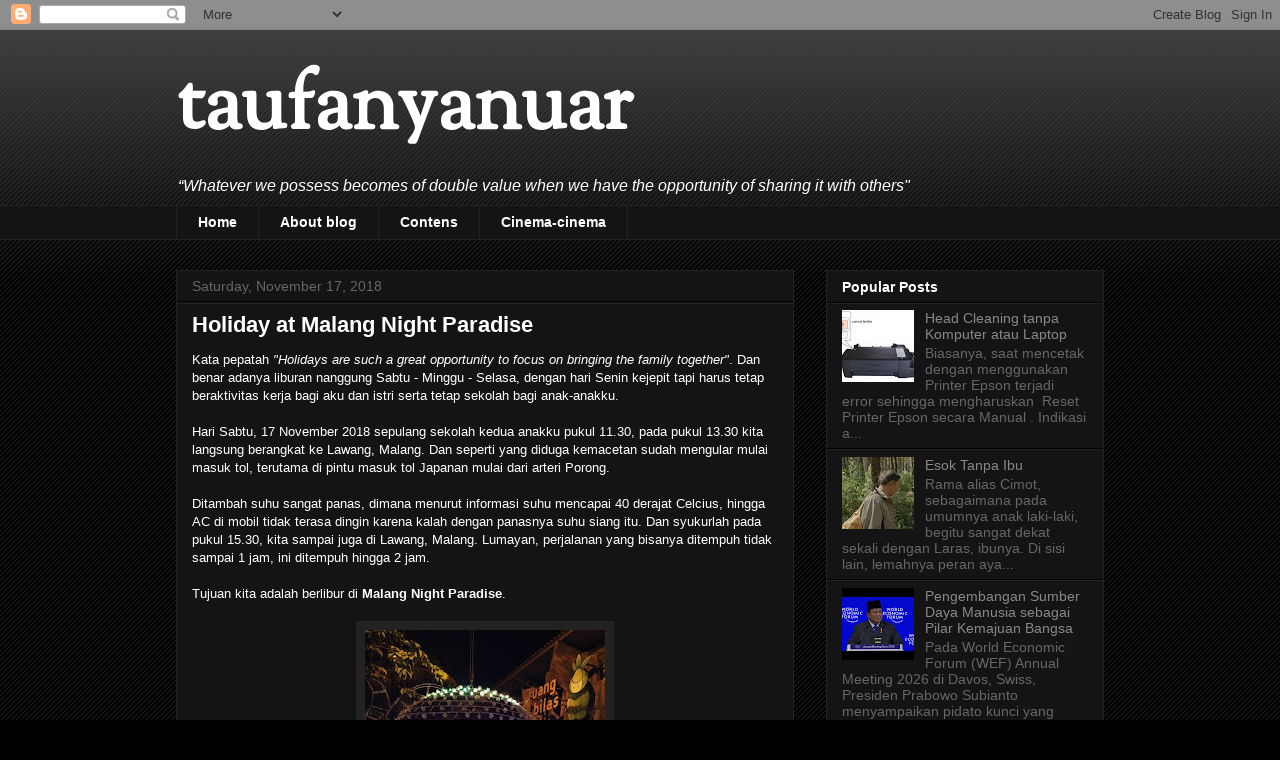

--- FILE ---
content_type: text/html; charset=UTF-8
request_url: http://www.taufanyanuar.com/b/stats?style=WHITE_TRANSPARENT&timeRange=ALL_TIME&token=APq4FmBmCcebhw2Gj2ew8gt1K91Q-HB2KLclNV72TjFmvqc6F1NH3XnaKICgIEHdOeq-fUubT6vnGHWAxolQiHh25lKmev-org
body_size: 250
content:
{"total":1297455,"sparklineOptions":{"backgroundColor":{"fillOpacity":0.1,"fill":"#ffffff"},"series":[{"areaOpacity":0.3,"color":"#fff"}]},"sparklineData":[[0,3],[1,4],[2,3],[3,9],[4,6],[5,4],[6,9],[7,15],[8,6],[9,9],[10,6],[11,100],[12,8],[13,19],[14,43],[15,48],[16,44],[17,27],[18,25],[19,12],[20,12],[21,9],[22,6],[23,5],[24,5],[25,6],[26,6],[27,7],[28,5],[29,8]],"nextTickMs":171428}

--- FILE ---
content_type: text/javascript; charset=UTF-8
request_url: http://www.taufanyanuar.com/feeds/posts/default/-/Pergi%20ke%20Bulan?alt=json-in-script&callback=related_results_labels_thumbs&max-results=6
body_size: 15342
content:
// API callback
related_results_labels_thumbs({"version":"1.0","encoding":"UTF-8","feed":{"xmlns":"http://www.w3.org/2005/Atom","xmlns$openSearch":"http://a9.com/-/spec/opensearchrss/1.0/","xmlns$blogger":"http://schemas.google.com/blogger/2008","xmlns$georss":"http://www.georss.org/georss","xmlns$gd":"http://schemas.google.com/g/2005","xmlns$thr":"http://purl.org/syndication/thread/1.0","id":{"$t":"tag:blogger.com,1999:blog-6592387148247299443"},"updated":{"$t":"2026-01-30T04:22:30.768-08:00"},"category":[{"term":"Juara Sejati"},{"term":"Perjalanan"},{"term":"Cinema-cinema"},{"term":"Learn to Fly"},{"term":"Insan Utama"},{"term":"All About The Money"},{"term":"Rumah Kita"},{"term":"Unwell"},{"term":"Petuah Bijak"},{"term":"Video Killed The Radio Star"},{"term":"Cerita Cinta"},{"term":"Khatulistiwa"},{"term":"Mobil Balap"},{"term":"Hotel California"},{"term":"Opini Pagi"},{"term":"Time is Running Out"},{"term":"Earth Song"},{"term":"Suasana di Kota Santri"},{"term":"Word"},{"term":"You're a Melody"},{"term":"Aspirasi Putih"},{"term":"La Copa de la Vida"},{"term":"My White Bicycle"},{"term":"Hero"},{"term":"Daily Planet"},{"term":"The Chocolate Factory"},{"term":"Ramadhan Tiba"},{"term":"We Are The Champions"},{"term":"The Spaghetti Incident"},{"term":"Home"},{"term":"The Pursuit of Happyness"},{"term":"Train Song"},{"term":"Five for Fighting"},{"term":"Pergi ke Bulan"},{"term":"Pulang"},{"term":"Higher"},{"term":"Imagine"},{"term":"Mengudara"},{"term":"The Lion King"},{"term":"Killing Me Softly"},{"term":"Bed of Lies"},{"term":"Fly Away from Here"},{"term":"I Want to Break Free"},{"term":"Follow Your Arrow"},{"term":"Man in the Mirror"},{"term":"Fairy Night"},{"term":"Picture of You"},{"term":"Graduate"},{"term":"Affirmation"},{"term":"Prime Jive"},{"term":"More Than Words"},{"term":"Remember The Time"},{"term":"Like a Stone"},{"term":"Lonely Day"},{"term":"Real Caffe Latte"},{"term":"Eternal Flame"},{"term":"Sabda Alam"},{"term":"The Story"}],"title":{"type":"text","$t":"taufanyanuar"},"subtitle":{"type":"html","$t":"“Whatever we possess becomes of double value when we have the opportunity of sharing it with others\""},"link":[{"rel":"http://schemas.google.com/g/2005#feed","type":"application/atom+xml","href":"http:\/\/www.taufanyanuar.com\/feeds\/posts\/default"},{"rel":"self","type":"application/atom+xml","href":"http:\/\/www.blogger.com\/feeds\/6592387148247299443\/posts\/default\/-\/Pergi+ke+Bulan?alt=json-in-script\u0026max-results=6"},{"rel":"alternate","type":"text/html","href":"http:\/\/www.taufanyanuar.com\/search\/label\/Pergi%20ke%20Bulan"},{"rel":"hub","href":"http://pubsubhubbub.appspot.com/"},{"rel":"next","type":"application/atom+xml","href":"http:\/\/www.blogger.com\/feeds\/6592387148247299443\/posts\/default\/-\/Pergi+ke+Bulan\/-\/Pergi+ke+Bulan?alt=json-in-script\u0026start-index=7\u0026max-results=6"}],"author":[{"name":{"$t":"Unknown"},"email":{"$t":"noreply@blogger.com"},"gd$image":{"rel":"http://schemas.google.com/g/2005#thumbnail","width":"16","height":"16","src":"https:\/\/img1.blogblog.com\/img\/b16-rounded.gif"}}],"generator":{"version":"7.00","uri":"http://www.blogger.com","$t":"Blogger"},"openSearch$totalResults":{"$t":"32"},"openSearch$startIndex":{"$t":"1"},"openSearch$itemsPerPage":{"$t":"6"},"entry":[{"id":{"$t":"tag:blogger.com,1999:blog-6592387148247299443.post-311843748476344240"},"published":{"$t":"2022-04-02T05:21:00.099-07:00"},"updated":{"$t":"2022-04-03T05:47:02.617-07:00"},"category":[{"scheme":"http://www.blogger.com/atom/ns#","term":"Insan Utama"},{"scheme":"http://www.blogger.com/atom/ns#","term":"Khatulistiwa"},{"scheme":"http://www.blogger.com/atom/ns#","term":"Pergi ke Bulan"}],"title":{"type":"text","$t":"Fase Bulan dan Bidang Ekliptika Bumi"},"content":{"type":"html","$t":"\u003Cp\u003E\u003Cb\u003E\u003Ci\u003E\u003Ca href=\"http:\/\/www.taufanyanuar.com\/2017\/05\/rukun-islam.html\" target=\"_blank\"\u003ERukun Islam\u003C\/a\u003E\u003C\/i\u003E\u003C\/b\u003E ke-4 setelah syahadat, sholat, zakat adalah puasa atau \u003Cb\u003E\u003Ci\u003E\u003Ca href=\"http:\/\/www.taufanyanuar.com\/2015\/06\/happy-fasting.html\" target=\"_blank\"\u003Efasting\u003C\/a\u003E\u003C\/i\u003E\u003C\/b\u003E. Umat Islam akan serentak memulai puasa pada tanggal 1 Ramadhan. Untuk \u003Cb\u003E\u003Ci\u003E\u003Ca href=\"http:\/\/www.taufanyanuar.com\/2013\/06\/penentuan-dan-penetapan-1-ramadhan-9.html\" target=\"_blank\"\u003Epenentuan dan penetapan\u003C\/a\u003E\u003C\/i\u003E\u003C\/b\u003E tanggal pertama sebagai awal bulan dalam kalender Hijriah ada 2 metode, yaitu Hisab dan Rukyat.\u003C\/p\u003E\u003Cp\u003EHisab, yaitu perhitungan secara matematis dan astronomis untuk menentukan posisi bulan dalam menentukan dimulainya awal bulan pada kalender Hijriyah.\u003C\/p\u003E\u003Cp\u003ERukyat, yaitu adalah aktivitas mengamati visibilitas hilal, yakni penampakan bulan sabit yang nampak pertama kali setelah terjadinya ijtimak (konjungsi). Rukyat dilakukan setelah Matahari terbenam dengan mata telanjang atau dengan teleskop.\u003C\/p\u003E\u003Cp\u003E\u003Cb\u003E\u003Ci\u003E\u003Ca href=\"http:\/\/www.taufanyanuar.com\/2014\/06\/penentuan-dan-penetapan-1-ramadhan-28.html\" target=\"_blank\"\u003EPenentuan tanggal 1 Ramadhan\u003C\/a\u003E\u003C\/i\u003E\u003C\/b\u003E dengan 2 metode tersebut dua-duanya benar karena mereka mementukan tanggal lalu kemudian melanjutkan dengan puasa, yang salah adalah mereka yang tidak berpuasa tentunya. Jadi jangan terlalu sibuk dengan perbedaan. Mari jalankan ibadah dengan sebaik-baiknya.\u0026nbsp;\u003C\/p\u003E\u003Cp\u003EPerhitungan menggunakan hisab diatas berdasarkan atas \u003Cb\u003E\u003Ci\u003E\u003Ca href=\"http:\/\/www.taufanyanuar.com\/2015\/07\/muhammadiyah-telah-menetapkan-hari-raya.html\" target=\"_blank\"\u003Ederajat busur\u003C\/a\u003E\u003C\/i\u003E\u003C\/b\u003E dengan simbol ° yang merupakan ukuran sudut yang dibentuk sebuah bidang datar, menggambarkan 1／360 dari sebuah putaran penuh. Artinya, besar 1 derajat adalah satu juring pada lingkaran yang dibagi menjadi 360 buah juring yang besarnya sama. Jika sudut tersebut dinyatakan terhadap sebuah meridian referensi, sudut tersebut menunjukkan sebuah lokasi pada sebuah lingkaran besar sebuah bola (seperti Bumi, Mars, atau bola langit).\u003C\/p\u003E\u003Cp\u003EDi tahun 2022 ini, Muhammadiyah telah menentukan 1 Ramadhan dengan menggunakan metode hisab hakiki wujudul hilal menilai bahwa pada Jumat 1 April 2022 M, ijtimak jelang Ramadhan 1443 H terjadi pada pukul 13:27:13 WIB. Tinggi Bulan pada saat Matahari terbenam di Yogyakarta (f = -07° 48¢ LS dan l = 110° 21¢ BT ) = +02° 18¢ 12² (hilal sudah wujud), dan di seluruh wilayah Indonesia pada saat Matahari terbenam itu Bulan berada di atas ufuk. Dengan demikian, Muhammadiyah menetapkan 1 Ramadan 1443H jatuh pada hari Sabtu, 2 April 2022.\u003C\/p\u003E\u003Cp\u003ESedangkan Nahdlatul Ulama (NU) menggunakan metode rukyatul hilal dimana berdasarkan data hisab Lembaga Falakiyah PBNU menunjukkan keadaan hilal sudah berada di atas ufuk, tepatnya +2 derajat 04 menit 12 detik dan lama hilal 9 menit 49 detik yang dipantau di Kantor PBNU Jakarta, koordinat 6º 11’ 25” LS 106º 50’ 50” BT. Sementara konjungsi atau ijtimak bulan terjadi pada Jumat 1 April 2022 pukul 13:25:54 WIB.\u003C\/p\u003E\u003Cp\u003EAdapun letak matahari terbenam berada pada posisi 4 derajat 34 menit 09 detik utara titik barat, sedangkan letak hilal pada posisi 2 derajat 48 menit 22 menit utara titik barat. Adapun kedudukan hilal berada pada 1 derajat 45 menit 47 detik selatan matahari dalam keadaan miring ke selatan dengan elongasi 3 derajat 24 menit 06 detik.\u003C\/p\u003E\u003Cp\u003ESehingga dengan ketinggian 2 derajat lebih 4 menit dan 3 derajat 4 menit, hilal tampaknya akan sulit dirukyat. Terlebih umur bulan yang belum mencapai 8 jam. Sehingga hilal tidak terlihat dan bulan Syaban akan digenapkan menjadi 30 hari. Dengan begitu, awal Ramadhan 1443H bisa jatuh pada Minggu 3 April 2022. Sementara Sabtu, 2 April 2022, masih terhitung tanggal 30 Syaban 1443 H.\u003C\/p\u003E\u003Cdiv class=\"separator\" style=\"clear: both; text-align: center;\"\u003E\u003Ca href=\"https:\/\/blogger.googleusercontent.com\/img\/b\/R29vZ2xl\/AVvXsEhB581qxOh56u3nG0jYh2y7kKPAdeZP-EQzbejm1kPrxzvJcEaKkTyAjqs2r7XuexxbI8FyM9ImCeUbOES-wtrQHvjvht1yX95giYsiOwSDZrJ6dpcYCJLu1A-h0_eXZTlH7AVImlTaNPJw5rlR8wtPV65TH4IcwtBXw49smVa2ugOpgo5pfE0678Mk\/s750\/1656017fase-bulan780x390.jpg\" style=\"margin-left: 1em; margin-right: 1em;\"\u003E\u003Cimg border=\"0\" data-original-height=\"500\" data-original-width=\"750\" height=\"213\" src=\"https:\/\/blogger.googleusercontent.com\/img\/b\/R29vZ2xl\/AVvXsEhB581qxOh56u3nG0jYh2y7kKPAdeZP-EQzbejm1kPrxzvJcEaKkTyAjqs2r7XuexxbI8FyM9ImCeUbOES-wtrQHvjvht1yX95giYsiOwSDZrJ6dpcYCJLu1A-h0_eXZTlH7AVImlTaNPJw5rlR8wtPV65TH4IcwtBXw49smVa2ugOpgo5pfE0678Mk\/s320\/1656017fase-bulan780x390.jpg\" width=\"320\" \/\u003E\u003C\/a\u003E\u003C\/div\u003E\u003Cp\u003EUmat Islam menggunakan kalender Hijriah yaitu sistem penanggalan yang berbasis siklus fase Bulan. Fase Bulan adalah peristiwa astronomi yakni perubahan bentuk wajah Bulan yang tampak dari paras Bumi sebagai akibat dari dinamika revolusi Bulan, serta peredaran Bumi dalam mengelilingi Matahari.\u0026nbsp;\u003C\/p\u003E\u003Cp\u003ESatu bulan kalender (lunasi) dibagi ke dalam empat Minggu. Minggu pertama ditandai Bulan berbentuk sabit yang tampak di langit barat setelah Matahari terbenam. Fenomena astronomi dari fase Bulan untuk melihat awal bulan dalam kalender Hijriah, ditentukan oleh bulan sabit tipis, yang kemudian disebut hilal, yang tampak di langit barat, sesaat setelah Matahari terbenam.\u0026nbsp;\u003C\/p\u003E\u003Cp\u003EPada minggu kedua, Bulan sudah bergeser ke langit timur saat Matahari terbenam. Bentuknya juga mulai berubah dari benjol hingga akhirnya purnama. Setelah fase Bulan Purnama, bulan akan mulai dominan menjelang terbitnya Matahari dan pada minggu ketiga, bulan muncul di langit barat dan berubah dari purnama menjadi benjol, hingga akhirnya berbentuk perbani kembali.\u0026nbsp;\u003C\/p\u003E\u003Cp\u003EDan minggu keempat ditandai dengan menyusutnya bentuk perbani menjadi sabit yang kian menipis dari hari ke hari di langit timur menjelang Matahari terbit.\u003C\/p\u003E\u003Cp\u003ESiklus fase Bulan dikendalikan oleh periode sinodis Bulan, yakni kombinasi periode revolusi Bulan dan periode revolusi Bumi dengan titik acuan saat Bulan ‘berkumpul’ dengan Matahari. Dalam astronomi, fenomena tersebut dinamakan konjungsi Bulan–Matahari, yang terjadi saat kedua benda langit menempati satu garis bujur ekliptika yang sama.\u0026nbsp;\u003C\/p\u003E\u003Cp\u003ESehingga hanya berselisih dalam kedudukan lintang ekliptika. Konjungsi Bulan-Matahari kadangkala terlihat kasatmata sebagai Gerhana Matahari, manakala kedua benda langit juga menempati garis lintang ekliptika yang sama.\u0026nbsp;\u003C\/p\u003E\u003Cp\u003ESebagai catatan bulan mengelilingi bumi membutuhkan waktu 29,53 hari (periodesinodis).\u003C\/p\u003E\u003Cp\u003EHmm, benar juga.\u003C\/p\u003E\u003Cp\u003ELalu kenapa Gerhana Matahari atau Gerhana Bulan tidak terjadi setiap bulan?\u003C\/p\u003E\u003Cp\u003ESeperti yang kita ketahui bahwa Gerhana Bulan terjadi saat posisi Matahari-Bumi-Bulan berada dalam satu garis sejajar dengan Bumi berada di tengah. Sedangkan gerhana Matahari terjadi saat posisi Matahari-Bulan-Bumi berada dalam satu garis lurus dengan Bulan berada di tengah.\u003C\/p\u003E\u003Cp\u003EGerhana Bulan selalu terjadi pada fase Bulan purnama dan gerhana Matahari selalu terjadi pada fase Bulan baru.\u003C\/p\u003E\u003Cp\u003ELalu Bulan purnama itu terjadi ketika Bumi ada di antara Matahari dan Bulan, sedangkan Bulan baru itu terjadi saat Bulan berada di antara Matahari dan Bumi.\u003C\/p\u003E\u003Cdiv class=\"separator\" style=\"clear: both; text-align: center;\"\u003E\u003Ca href=\"https:\/\/blogger.googleusercontent.com\/img\/b\/R29vZ2xl\/AVvXsEhP0viRBK36yoZJ1q30qcPP-8Q8SzGhxaqv-qfGn4GrzjwEHPw7_PXzhYSmWYYMPfQjov3xgivBg9rVUEPYL4CS1wKExsNdqipkGN3pabBcHx6MPGv68cP2uDawVSqQfZksOblh5WQtwY7bxlhkC3RvPRUV9V20DQkMzLjx-KM9dFExpxUOX9pJZRX1\/s794\/Bidang%20ekliptika%20Bumi%20terhadap%20Orbit%20Bulan.png\" style=\"margin-left: 1em; margin-right: 1em;\"\u003E\u003Cimg border=\"0\" data-original-height=\"466\" data-original-width=\"794\" height=\"188\" src=\"https:\/\/blogger.googleusercontent.com\/img\/b\/R29vZ2xl\/AVvXsEhP0viRBK36yoZJ1q30qcPP-8Q8SzGhxaqv-qfGn4GrzjwEHPw7_PXzhYSmWYYMPfQjov3xgivBg9rVUEPYL4CS1wKExsNdqipkGN3pabBcHx6MPGv68cP2uDawVSqQfZksOblh5WQtwY7bxlhkC3RvPRUV9V20DQkMzLjx-KM9dFExpxUOX9pJZRX1\/s320\/Bidang%20ekliptika%20Bumi%20terhadap%20Orbit%20Bulan.png\" width=\"320\" \/\u003E\u003C\/a\u003E\u003C\/div\u003E\u003Cp\u003EFenomena kedua Gerhana tersebut tidak terjadi setiap bulan karena orbit Bumi dan orbit Bulan itu tidak lurus. Orbit Bulan itu miring sekitar 5 derajat dari orbit Bumi. Sehingga meski Bulan berada di antara Bumi dan Matahari, belum tentu posisinya sejajar sehingga tidak terjadi gerhana Matahari.\u003C\/p\u003E\u003Cp\u003EBidang orbit bumi mengelilingi matahari (bidang ekliptika bumi) dengan bidang orbit bulan membentuk sudut 5,145 derajat (atau sering ditulis 5,2 derajat) terhadap bidang ekliptika bumi.\u003C\/p\u003E\u003Cp\u003E\u003Cbr \/\u003E\u003C\/p\u003E\u003Cp\u003ESumber :\u003C\/p\u003E\u003Cp\u003Ehttps:\/\/www.antaranews.com\/berita\/2794981\/mengapa-penentuan-awal-ramadhan-bisa-berbeda\u003C\/p\u003E\u003Cp\u003Ehttps:\/\/www.kompas.com\/sains\/read\/2021\/04\/13\/180200723\/astronomi-ramadhan-fase-bulan-dan-hilal-penentu-awal-ramadhan?page=all.\u003C\/p\u003E\u003Cp\u003Ehttps:\/\/bobo.grid.id\/read\/08680686\/kenapa-gerhana-tidak-terjadi-setiap-bulan-purnama-dan-bulan-baru?page=all\u003C\/p\u003E\u003Cp\u003Ehttps:\/\/gerhana.langitselatan.com\/mengapa-gerhana-tidak-terjadi-setiap-bulan\/\u003C\/p\u003E\u003Cp\u003Ehttp:\/\/fridaceda.blogspot.com\/2017\/02\/penyebab-terjadinya-gerhana-matahari.html?m=1\u003C\/p\u003E\u003Cp\u003Ehttps:\/\/slideplayer.info\/amp\/2285543\/\u003C\/p\u003E"},"link":[{"rel":"replies","type":"application/atom+xml","href":"http:\/\/www.taufanyanuar.com\/feeds\/311843748476344240\/comments\/default","title":"Post Comments"},{"rel":"replies","type":"text/html","href":"http:\/\/www.taufanyanuar.com\/2022\/04\/fase-bulan-dan-bidang-ekliptika-bumi.html#comment-form","title":"0 Comments"},{"rel":"edit","type":"application/atom+xml","href":"http:\/\/www.blogger.com\/feeds\/6592387148247299443\/posts\/default\/311843748476344240"},{"rel":"self","type":"application/atom+xml","href":"http:\/\/www.blogger.com\/feeds\/6592387148247299443\/posts\/default\/311843748476344240"},{"rel":"alternate","type":"text/html","href":"http:\/\/www.taufanyanuar.com\/2022\/04\/fase-bulan-dan-bidang-ekliptika-bumi.html","title":"Fase Bulan dan Bidang Ekliptika Bumi"}],"author":[{"name":{"$t":"Unknown"},"email":{"$t":"noreply@blogger.com"},"gd$image":{"rel":"http://schemas.google.com/g/2005#thumbnail","width":"16","height":"16","src":"https:\/\/img1.blogblog.com\/img\/b16-rounded.gif"}}],"media$thumbnail":{"xmlns$media":"http://search.yahoo.com/mrss/","url":"https:\/\/blogger.googleusercontent.com\/img\/b\/R29vZ2xl\/AVvXsEhB581qxOh56u3nG0jYh2y7kKPAdeZP-EQzbejm1kPrxzvJcEaKkTyAjqs2r7XuexxbI8FyM9ImCeUbOES-wtrQHvjvht1yX95giYsiOwSDZrJ6dpcYCJLu1A-h0_eXZTlH7AVImlTaNPJw5rlR8wtPV65TH4IcwtBXw49smVa2ugOpgo5pfE0678Mk\/s72-c\/1656017fase-bulan780x390.jpg","height":"72","width":"72"},"thr$total":{"$t":"0"}},{"id":{"$t":"tag:blogger.com,1999:blog-6592387148247299443.post-8988463201305050562"},"published":{"$t":"2020-10-20T07:05:00.081-07:00"},"updated":{"$t":"2021-01-04T17:24:49.482-08:00"},"category":[{"scheme":"http://www.blogger.com/atom/ns#","term":"Affirmation"},{"scheme":"http://www.blogger.com/atom/ns#","term":"Earth Song"},{"scheme":"http://www.blogger.com/atom/ns#","term":"Khatulistiwa"},{"scheme":"http://www.blogger.com/atom/ns#","term":"Learn to Fly"},{"scheme":"http://www.blogger.com/atom/ns#","term":"Pergi ke Bulan"},{"scheme":"http://www.blogger.com/atom/ns#","term":"Perjalanan"},{"scheme":"http://www.blogger.com/atom/ns#","term":"Petuah Bijak"},{"scheme":"http://www.blogger.com/atom/ns#","term":"The Chocolate Factory"},{"scheme":"http://www.blogger.com/atom/ns#","term":"The Pursuit of Happyness"},{"scheme":"http://www.blogger.com/atom/ns#","term":"Word"}],"title":{"type":"text","$t":"Nusantara"},"content":{"type":"html","$t":"\u003Cp\u003ENusantara terdiri dari 2 kata, yaitu nusa dan antara, “nusa” adalah “pulau-pulau atau daerah”, sedangkan “antara” adalah “yang lain.” Dari sisi linguistik, dalam bahasa Sanksekerta Nusa bermakna Pulau dan antara dimaknai sebagai penghubung, artinya Nusantara pada dasarnya bermakna kumpulan gugusan kepulauan yang dalam bahasa Inggris disebut Archipelago.\u0026nbsp;\u003C\/p\u003E\u003Cp\u003EJadi, Nusantara merujuk pada satu wilayah kedaulatan negara yang terdiri dari gugusan pulau yang kini dikenal dengan nama Negara Kesatuan Republik Indonesia.\u003C\/p\u003E\u003Cdiv class=\"separator\" style=\"clear: both; text-align: center;\"\u003E\u003Ca href=\"https:\/\/blogger.googleusercontent.com\/img\/b\/R29vZ2xl\/AVvXsEhuASeTtNKjvxdJLx6Ez35O3LiUKyH2UZ-XUGu1QgRjh0I3925MyQcglQIlrZvReQwqTOdQvjeIKPaL9WSdvMT6SkOUp-MI6iaJua8LCL22XHE_7Fhhy9oOWgWxZZKHe17XWlkdI2n5kF4\/s750\/indonesia.jpg\" imageanchor=\"1\" style=\"margin-left: 1em; margin-right: 1em;\"\u003E\u003Cimg border=\"0\" data-original-height=\"365\" data-original-width=\"750\" height=\"213\" src=\"https:\/\/blogger.googleusercontent.com\/img\/b\/R29vZ2xl\/AVvXsEhuASeTtNKjvxdJLx6Ez35O3LiUKyH2UZ-XUGu1QgRjh0I3925MyQcglQIlrZvReQwqTOdQvjeIKPaL9WSdvMT6SkOUp-MI6iaJua8LCL22XHE_7Fhhy9oOWgWxZZKHe17XWlkdI2n5kF4\/w438-h213\/indonesia.jpg\" width=\"438\" \/\u003E\u003C\/a\u003E\u003C\/div\u003E\u003Cp\u003EPada tahun 1275, Kertanegara, raja Singhasari,\u0026nbsp;mengenalkan konsep Cakrawala Mandala Dwipantara, dimana\u0026nbsp;\u003Cb\u003E\u003Cu\u003E\u003Ci\u003Edwipantara\u003C\/i\u003E\u003C\/u\u003E\u003C\/b\u003E adalah kata dalam bahasa Sanskerta untuk \"kepulauan antara\". Konsep ini muncul karena Kertanegara memiliki wawasan suatu persatuan kerajaan-kerajaan Asia Tenggara di bawah kewibawaan Singhasari dalam menghadapi kemungkinan ancaman serangan Mongol yang membangun Dinasti Yuan di Tiongkok.\u003C\/p\u003E\u003Cp\u003EPada tahun 1336, Gajah Mada menyatakan dalam Sumpah Palapa yang diukir dalam Kitab Negarakertagama\u0026nbsp;: \u003Ci\u003ESira Gajah Mada pepatih amungkubumi tan ayun amukita palapa, sira Gajah Mada: Lamun huwus kalah \u003Cb\u003E\u003Cu\u003ENusantara\u003C\/u\u003E\u003C\/b\u003E ingsun amukti palapa, lamun kalah ring Gurun, ring Seram, Tanjungpura, ring Haru, ring Pahang, Dompo, ring Bali, Sunda, Palembang, Tumasik, samana ingsun amukti palapa.\u003C\/i\u003E\u003C\/p\u003E\u003Cp\u003ETerjemahannya adalah: \u003Ci\u003E\"Dia Gajah Mada Patih Amangkubumi tidak ingin melepaskan puasa. Ia Gajah Mada, \"Jika telah mengalahkan \u003Cb\u003E\u003Cu\u003Epulau-pulau lain\u003C\/u\u003E\u003C\/b\u003E, saya (baru akan) melepaskan puasa. Jika mengalahkan Gurun, Seram, Tanjung Pura, Haru, Pahang, Dompo, Bali, Sunda, Palembang, Tumasik, demikianlah saya (baru akan) melepaskan puasa\".\u003C\/i\u003E\u003C\/p\u003E\u003Cp\u003EPada awal abad ke-20, istilah \u003Cb\u003E\u003Cu\u003E\u003Ci\u003Enusantara \u003C\/i\u003E\u003C\/u\u003E\u003C\/b\u003Eini dihidupkan kembali oleh Ki Hajar Dewantara sebagai nama alternatif untuk negara merdeka pelanjut Nederlandsch Oost-Indie atau Hindia Belanda yang belum terwujud. Istilah lainnya adalah \"Indonesië\" (Indonesia) dan \"Insulinde\" (berarti \"Hindia Kepulauan\") yang kemudian hari dipilih nama \"Indonesia\".\u0026nbsp;\u003C\/p\u003E\u003Cp\u003E\u003Cbr \/\u003E\u003C\/p\u003E\u003Cp\u003E\u003Cb\u003EPrevious : \u003Ci\u003E\u003Cu\u003E\u003Ca href=\"http:\/\/www.taufanyanuar.com\/2020\/09\/ganesha.html\" target=\"_blank\"\u003EGanesha\u003C\/a\u003E\u003C\/u\u003E\u003C\/i\u003E\u003C\/b\u003E\u003C\/p\u003E\u003Cp\u003E\u003Cbr \/\u003E\u003C\/p\u003E\u003Cp\u003ESumber :\u003C\/p\u003E\u003Cp\u003Ehttps:\/\/id.wikipedia.org\/wiki\/Nusantara\u003C\/p\u003E"},"link":[{"rel":"replies","type":"application/atom+xml","href":"http:\/\/www.taufanyanuar.com\/feeds\/8988463201305050562\/comments\/default","title":"Post Comments"},{"rel":"replies","type":"text/html","href":"http:\/\/www.taufanyanuar.com\/2020\/10\/nusantara.html#comment-form","title":"0 Comments"},{"rel":"edit","type":"application/atom+xml","href":"http:\/\/www.blogger.com\/feeds\/6592387148247299443\/posts\/default\/8988463201305050562"},{"rel":"self","type":"application/atom+xml","href":"http:\/\/www.blogger.com\/feeds\/6592387148247299443\/posts\/default\/8988463201305050562"},{"rel":"alternate","type":"text/html","href":"http:\/\/www.taufanyanuar.com\/2020\/10\/nusantara.html","title":"Nusantara"}],"author":[{"name":{"$t":"Unknown"},"email":{"$t":"noreply@blogger.com"},"gd$image":{"rel":"http://schemas.google.com/g/2005#thumbnail","width":"16","height":"16","src":"https:\/\/img1.blogblog.com\/img\/b16-rounded.gif"}}],"media$thumbnail":{"xmlns$media":"http://search.yahoo.com/mrss/","url":"https:\/\/blogger.googleusercontent.com\/img\/b\/R29vZ2xl\/AVvXsEhuASeTtNKjvxdJLx6Ez35O3LiUKyH2UZ-XUGu1QgRjh0I3925MyQcglQIlrZvReQwqTOdQvjeIKPaL9WSdvMT6SkOUp-MI6iaJua8LCL22XHE_7Fhhy9oOWgWxZZKHe17XWlkdI2n5kF4\/s72-w438-h213-c\/indonesia.jpg","height":"72","width":"72"},"thr$total":{"$t":"0"}},{"id":{"$t":"tag:blogger.com,1999:blog-6592387148247299443.post-2121370122194171400"},"published":{"$t":"2019-12-28T19:32:00.000-08:00"},"updated":{"$t":"2020-01-01T04:24:26.853-08:00"},"category":[{"scheme":"http://www.blogger.com/atom/ns#","term":"Pergi ke Bulan"}],"title":{"type":"text","$t":"Jalan-jalan ke Kebun Binatang Surabaya"},"content":{"type":"html","$t":"\u003Cdiv class=\"separator\" style=\"clear: both; text-align: center;\"\u003E\n\u003Ca href=\"https:\/\/blogger.googleusercontent.com\/img\/b\/R29vZ2xl\/AVvXsEgkQev1Fr5RJqdnWH5J_ll7L5I119HcDVI8whacT0CFoPRjUd0rLEwqpseSK5WgPYZkExMhLQ-u-dmCdc20RwzmDe6gWYCEipLD1V2Pg340FY796msoc_tNPePvIKXDfhW6fK8E2xbe3SM\/s1600\/KBS08.jpeg\" imageanchor=\"1\" style=\"margin-left: 1em; margin-right: 1em;\"\u003E\u003Cimg border=\"0\" data-original-height=\"1280\" data-original-width=\"1024\" height=\"320\" src=\"https:\/\/blogger.googleusercontent.com\/img\/b\/R29vZ2xl\/AVvXsEgkQev1Fr5RJqdnWH5J_ll7L5I119HcDVI8whacT0CFoPRjUd0rLEwqpseSK5WgPYZkExMhLQ-u-dmCdc20RwzmDe6gWYCEipLD1V2Pg340FY796msoc_tNPePvIKXDfhW6fK8E2xbe3SM\/s320\/KBS08.jpeg\" width=\"256\" \/\u003E\u003C\/a\u003E\u003C\/div\u003E\n\u003Cbr \/\u003E\nKebun Binatang Surabaya (KBS) atau lebih terkenal dengan Bonbin adalah kebun binatang yang terletak di kota Surabaya pernah menjadi kebun binatang yang terlengkap se-Asia Tenggara, dimana di dalamnya terdapat lebih dari 351 spesies satwa yang berbeda yang terdiri lebih dari 2.806 binatang.\u003Cbr \/\u003E\n\u003Cbr \/\u003E\nKebun Binatang Surabaya ini konon mulanya bernama Soerabaiasche Planten-en Dierentuin (Kebun Botani dan Binatang Surabaya) yang berdiri pada tanggal 31 Agustus 1916, berdasarkan SK Gubernur Jenderal Belanda\u0026nbsp; No. 40, atas jasa seorang jurnalis bernama H.F.K. Kommer yang memiliki hobi mengumpulkan binatang.\u003Cbr \/\u003E\n\u003Cbr \/\u003E\n\u003Cdiv class=\"separator\" style=\"clear: both; text-align: center;\"\u003E\n\u003Ca href=\"https:\/\/blogger.googleusercontent.com\/img\/b\/R29vZ2xl\/AVvXsEif7FsoNSMEvR9SX74Y9skUnrIT01V9yC5a00H-6sj5rXl4JRxuw8XUOvhkDPF8Pbf5UpdArL-ieauMVCfcvAykBPlFPD9dJxQ7NE8t86DkkJ3SbyVDTiN-_DE6Z4afbqyJ1pX-UV2udfQ\/s1600\/KBS04.jpeg\" imageanchor=\"1\" style=\"margin-left: 1em; margin-right: 1em;\"\u003E\u003Cimg border=\"0\" data-original-height=\"1280\" data-original-width=\"1280\" height=\"320\" src=\"https:\/\/blogger.googleusercontent.com\/img\/b\/R29vZ2xl\/AVvXsEif7FsoNSMEvR9SX74Y9skUnrIT01V9yC5a00H-6sj5rXl4JRxuw8XUOvhkDPF8Pbf5UpdArL-ieauMVCfcvAykBPlFPD9dJxQ7NE8t86DkkJ3SbyVDTiN-_DE6Z4afbqyJ1pX-UV2udfQ\/s320\/KBS04.jpeg\" width=\"320\" \/\u003E\u003C\/a\u003E\u003C\/div\u003E\n\u003Cbr \/\u003E\n\u003Cdiv class=\"separator\" style=\"clear: both; text-align: center;\"\u003E\n\u003Ca href=\"https:\/\/blogger.googleusercontent.com\/img\/b\/R29vZ2xl\/AVvXsEiPATB3fQ7EE7sv9PX53GsXGXxFhnbE1z0BtO2xp54impSUBfB1Wmo8BvELc7RskbxBUxpfAALnnvvHC56j6Ox4TyzZl0UOCRIodyUl1s7F1NS6fyKqwoO5kJjSL1df8Jks61GF6aCYSH8\/s1600\/KBS05.jpeg\" imageanchor=\"1\" style=\"margin-left: 1em; margin-right: 1em;\"\u003E\u003Cimg border=\"0\" data-original-height=\"1280\" data-original-width=\"1280\" height=\"320\" src=\"https:\/\/blogger.googleusercontent.com\/img\/b\/R29vZ2xl\/AVvXsEiPATB3fQ7EE7sv9PX53GsXGXxFhnbE1z0BtO2xp54impSUBfB1Wmo8BvELc7RskbxBUxpfAALnnvvHC56j6Ox4TyzZl0UOCRIodyUl1s7F1NS6fyKqwoO5kJjSL1df8Jks61GF6aCYSH8\/s320\/KBS05.jpeg\" width=\"320\" \/\u003E\u003C\/a\u003E\u003C\/div\u003E\n\u003Cbr \/\u003E\n\u003Cdiv class=\"separator\" style=\"clear: both; text-align: center;\"\u003E\n\u003Ca href=\"https:\/\/blogger.googleusercontent.com\/img\/b\/R29vZ2xl\/AVvXsEga1ftTO05UmN1DOjRwf4KIyyySs7PhhsrSc-7QQK5HNbWFtLlt7xkkm5xAjDR0BXbnYIM7SHrNxn6QYDchp0xXczXFu5jC6tq66ztEI_lT_DHZkkVKOgc9Neorzs_BzOM6XVFLDgo9ySw\/s1600\/KBS06.jpeg\" imageanchor=\"1\" style=\"margin-left: 1em; margin-right: 1em;\"\u003E\u003Cimg border=\"0\" data-original-height=\"535\" data-original-width=\"534\" height=\"320\" src=\"https:\/\/blogger.googleusercontent.com\/img\/b\/R29vZ2xl\/AVvXsEga1ftTO05UmN1DOjRwf4KIyyySs7PhhsrSc-7QQK5HNbWFtLlt7xkkm5xAjDR0BXbnYIM7SHrNxn6QYDchp0xXczXFu5jC6tq66ztEI_lT_DHZkkVKOgc9Neorzs_BzOM6XVFLDgo9ySw\/s320\/KBS06.jpeg\" width=\"319\" \/\u003E\u003C\/a\u003E\u003C\/div\u003E\n\u003Cbr \/\u003E\nDulu lokasinya berada di Kaliondo, pada tahun 1916. Kemudian pada tanggal 28 September 1917 pindah di Jalan Groedo. Dan pada tahun 1920 pindah ke daerah Darmo untuk areal kebun binatang yang baru atas jasa Oost-Java Stoomtram Maatschapij atau Maskapai Kereta Api.\u003Cbr \/\u003E\n\u003Cbr \/\u003E\nKBS berada di Jalan Setail No. 1, Darmo, Wonokromo, Surabaya dengan jam buka mulai pukul 08.00-16.00 saat weekdays, serta weekend pukul 07.30-16.30. Harga tiket masuk cukup terjangkau yaitu hanya Rp 15.000 per orang.\u003Cbr \/\u003E\n\u003Cbr \/\u003E\n\u003Cdiv class=\"separator\" style=\"clear: both; text-align: center;\"\u003E\n\u003Ca href=\"https:\/\/blogger.googleusercontent.com\/img\/b\/R29vZ2xl\/AVvXsEi8h1ca8kfFRDrXo0yEPr_UINLiKNEMHWhJt5dH1p6PugsWSpifebyb0nH7nS2Pu08YNU6Ivmvq0WlihkcUTyLU-VHmlVXE14PsudAr699VewV1MQiA4iGz8Vo7dFI199JyKz52A_RHDfQ\/s1600\/KBS03.jpeg\" imageanchor=\"1\" style=\"margin-left: 1em; margin-right: 1em;\"\u003E\u003Cimg border=\"0\" data-original-height=\"968\" data-original-width=\"774\" height=\"320\" src=\"https:\/\/blogger.googleusercontent.com\/img\/b\/R29vZ2xl\/AVvXsEi8h1ca8kfFRDrXo0yEPr_UINLiKNEMHWhJt5dH1p6PugsWSpifebyb0nH7nS2Pu08YNU6Ivmvq0WlihkcUTyLU-VHmlVXE14PsudAr699VewV1MQiA4iGz8Vo7dFI199JyKz52A_RHDfQ\/s320\/KBS03.jpeg\" width=\"255\" \/\u003E\u003C\/a\u003E\u003C\/div\u003E\n\u003Cbr \/\u003E\n\u003Cdiv class=\"separator\" style=\"clear: both; text-align: center;\"\u003E\n\u003Ca href=\"https:\/\/blogger.googleusercontent.com\/img\/b\/R29vZ2xl\/AVvXsEiV6lh6PpYUR0PoYHsE9uBAR7kzwFJ6GHJbkqeEP4A1nZecB8j-vms1mnCgL48yYW6rPWAe3qmHewnsPqKMgAGRIfRnNaT6rkNHRcmlHrwfQw6PuD04lOnpbj1PTOVCOUmB5D3nvj2p1jU\/s1600\/KBS09.jpeg\" imageanchor=\"1\" style=\"margin-left: 1em; margin-right: 1em;\"\u003E\u003Cimg border=\"0\" data-original-height=\"774\" data-original-width=\"774\" height=\"320\" src=\"https:\/\/blogger.googleusercontent.com\/img\/b\/R29vZ2xl\/AVvXsEiV6lh6PpYUR0PoYHsE9uBAR7kzwFJ6GHJbkqeEP4A1nZecB8j-vms1mnCgL48yYW6rPWAe3qmHewnsPqKMgAGRIfRnNaT6rkNHRcmlHrwfQw6PuD04lOnpbj1PTOVCOUmB5D3nvj2p1jU\/s320\/KBS09.jpeg\" width=\"320\" \/\u003E\u003C\/a\u003E\u003C\/div\u003E\n\u003Cbr \/\u003E\nPada saat liburan seperti libur akhir tahun 2019 dan menjelang tahun baru 2020, biasanya\u0026nbsp;Kebun Binatang Surabaya ramai dikunjungi oleh pengunjung, baik dari dalam kota Surabaya maupun dari luar kota Surabaya.\u003Cbr \/\u003E\n\u003Cbr \/\u003E\nOleh karena itu untuk mengantisipasi hal tersebut, kami sekeluarga pergi menuju\u0026nbsp;Kebun Binatang Surabaya menggunakan moda transportasi umum, yaitu taxi online Grab Car.\u003Cbr \/\u003E\n\u003Cbr \/\u003E\n\u003Cdiv class=\"separator\" style=\"clear: both; text-align: center;\"\u003E\n\u003Ca href=\"https:\/\/blogger.googleusercontent.com\/img\/b\/R29vZ2xl\/AVvXsEjGaaNWGJyk_U-XFhRlUatzxqPE65dwZUYgAI4Pcrj1qk2Ip2vpcrCJKo4hL7dcgOCd2oe0TV7TKGKLsU22lyrVW2dH3xjuhljZSBbyKP5MK-tCPpVzSdsO0sCTP4uK0kIRhJCZYqjkWls\/s1600\/KBS01.jpeg\" imageanchor=\"1\" style=\"margin-left: 1em; margin-right: 1em;\"\u003E\u003Cimg border=\"0\" data-original-height=\"1280\" data-original-width=\"1280\" height=\"320\" src=\"https:\/\/blogger.googleusercontent.com\/img\/b\/R29vZ2xl\/AVvXsEjGaaNWGJyk_U-XFhRlUatzxqPE65dwZUYgAI4Pcrj1qk2Ip2vpcrCJKo4hL7dcgOCd2oe0TV7TKGKLsU22lyrVW2dH3xjuhljZSBbyKP5MK-tCPpVzSdsO0sCTP4uK0kIRhJCZYqjkWls\/s320\/KBS01.jpeg\" width=\"320\" \/\u003E\u003C\/a\u003E\u003C\/div\u003E\n\u003Cbr \/\u003E\n\u003Cdiv class=\"separator\" style=\"clear: both; text-align: center;\"\u003E\n\u003Ca href=\"https:\/\/blogger.googleusercontent.com\/img\/b\/R29vZ2xl\/AVvXsEh4KgdO0SBE36gycxmO2qx2M2o_ZSZkR3bQDsiDzEjE27lxyo1JsF9LBCTEYC8oCAEzW_X3zC0SK_HbRqK54AZtsGZ2VEHV0JmGp4rS8n_ZoVlihJyIPhrPd_8g5Zxe3MDu7BAJc49Z6sQ\/s1600\/KBS02.jpeg\" imageanchor=\"1\" style=\"margin-left: 1em; margin-right: 1em;\"\u003E\u003Cimg border=\"0\" data-original-height=\"581\" data-original-width=\"581\" height=\"320\" src=\"https:\/\/blogger.googleusercontent.com\/img\/b\/R29vZ2xl\/AVvXsEh4KgdO0SBE36gycxmO2qx2M2o_ZSZkR3bQDsiDzEjE27lxyo1JsF9LBCTEYC8oCAEzW_X3zC0SK_HbRqK54AZtsGZ2VEHV0JmGp4rS8n_ZoVlihJyIPhrPd_8g5Zxe3MDu7BAJc49Z6sQ\/s320\/KBS02.jpeg\" width=\"319\" \/\u003E\u003C\/a\u003E\u003C\/div\u003E\n\u003Cbr \/\u003E\n\u003Cdiv class=\"separator\" style=\"clear: both; text-align: center;\"\u003E\n\u003Ca href=\"https:\/\/blogger.googleusercontent.com\/img\/b\/R29vZ2xl\/AVvXsEj7Vgh8mBpTEjYmVMF31W3EmP6R-jdsoAF3aj-As0kP3N18OZSt6RUg4fW3aqiA6VriB3GgO15Uq-Nj-sy3rir5OgGzxRfUAAB1pI4-aTvP983cFZN0g12n9IHLAUUGrUPAOJqxelV2MSA\/s1600\/KBS07.jpeg\" imageanchor=\"1\" style=\"margin-left: 1em; margin-right: 1em;\"\u003E\u003Cimg border=\"0\" data-original-height=\"1280\" data-original-width=\"1280\" height=\"320\" src=\"https:\/\/blogger.googleusercontent.com\/img\/b\/R29vZ2xl\/AVvXsEj7Vgh8mBpTEjYmVMF31W3EmP6R-jdsoAF3aj-As0kP3N18OZSt6RUg4fW3aqiA6VriB3GgO15Uq-Nj-sy3rir5OgGzxRfUAAB1pI4-aTvP983cFZN0g12n9IHLAUUGrUPAOJqxelV2MSA\/s320\/KBS07.jpeg\" width=\"320\" \/\u003E\u003C\/a\u003E\u003C\/div\u003E\n\u003Cbr \/\u003E\n\u003Cbr \/\u003E\nSumber :\u003Cbr \/\u003E\nhttps:\/\/id.wikipedia.org\/wiki\/Kebun_Binatang_Surabaya"},"link":[{"rel":"replies","type":"application/atom+xml","href":"http:\/\/www.taufanyanuar.com\/feeds\/2121370122194171400\/comments\/default","title":"Post Comments"},{"rel":"replies","type":"text/html","href":"http:\/\/www.taufanyanuar.com\/2019\/12\/jalan-jalan-ke-kebun-binatang-surabaya.html#comment-form","title":"0 Comments"},{"rel":"edit","type":"application/atom+xml","href":"http:\/\/www.blogger.com\/feeds\/6592387148247299443\/posts\/default\/2121370122194171400"},{"rel":"self","type":"application/atom+xml","href":"http:\/\/www.blogger.com\/feeds\/6592387148247299443\/posts\/default\/2121370122194171400"},{"rel":"alternate","type":"text/html","href":"http:\/\/www.taufanyanuar.com\/2019\/12\/jalan-jalan-ke-kebun-binatang-surabaya.html","title":"Jalan-jalan ke Kebun Binatang Surabaya"}],"author":[{"name":{"$t":"Unknown"},"email":{"$t":"noreply@blogger.com"},"gd$image":{"rel":"http://schemas.google.com/g/2005#thumbnail","width":"16","height":"16","src":"https:\/\/img1.blogblog.com\/img\/b16-rounded.gif"}}],"media$thumbnail":{"xmlns$media":"http://search.yahoo.com/mrss/","url":"https:\/\/blogger.googleusercontent.com\/img\/b\/R29vZ2xl\/AVvXsEgkQev1Fr5RJqdnWH5J_ll7L5I119HcDVI8whacT0CFoPRjUd0rLEwqpseSK5WgPYZkExMhLQ-u-dmCdc20RwzmDe6gWYCEipLD1V2Pg340FY796msoc_tNPePvIKXDfhW6fK8E2xbe3SM\/s72-c\/KBS08.jpeg","height":"72","width":"72"},"thr$total":{"$t":"0"}},{"id":{"$t":"tag:blogger.com,1999:blog-6592387148247299443.post-6850565643540149965"},"published":{"$t":"2018-12-25T18:09:00.000-08:00"},"updated":{"$t":"2019-01-07T18:09:47.999-08:00"},"category":[{"scheme":"http://www.blogger.com/atom/ns#","term":"Hotel California"},{"scheme":"http://www.blogger.com/atom/ns#","term":"Pergi ke Bulan"},{"scheme":"http://www.blogger.com/atom/ns#","term":"Pulang"},{"scheme":"http://www.blogger.com/atom/ns#","term":"Train Song"}],"title":{"type":"text","$t":"Backpacker Jember"},"content":{"type":"html","$t":"\u003Cdiv\u003E\n\u003Ci\u003E1.920+40+2.200\u003C\/i\u003E\u003C\/div\u003E\n\u003Cdiv\u003E\n\u003Cbr \/\u003E\u003C\/div\u003E\n\u003Cdiv class=\"separator\" style=\"clear: both; text-align: center;\"\u003E\n\u003Ca href=\"https:\/\/blogger.googleusercontent.com\/img\/b\/R29vZ2xl\/AVvXsEj5nU21pBne0PqIJacs4xgt0ik6D2nBKhqk66BwjMcvxjcPh9D3kxhprvCgw8Oz1OXxNWZzN6XIpJhHTj56msYWGVKRzu_fUz1PBS0topYdfJ9jCy-OUhZO7NoSxXr7AH_mQaTDupOLR-M\/s1600\/79e7bf51a0cf0612bdc637b5505cc8e8bb4f2cdb.jpg\" imageanchor=\"1\" style=\"margin-left: 1em; margin-right: 1em;\"\u003E\u003Cimg border=\"0\" data-original-height=\"1350\" data-original-width=\"1080\" height=\"320\" src=\"https:\/\/blogger.googleusercontent.com\/img\/b\/R29vZ2xl\/AVvXsEj5nU21pBne0PqIJacs4xgt0ik6D2nBKhqk66BwjMcvxjcPh9D3kxhprvCgw8Oz1OXxNWZzN6XIpJhHTj56msYWGVKRzu_fUz1PBS0topYdfJ9jCy-OUhZO7NoSxXr7AH_mQaTDupOLR-M\/s320\/79e7bf51a0cf0612bdc637b5505cc8e8bb4f2cdb.jpg\" width=\"256\" \/\u003E\u003C\/a\u003E\u003C\/div\u003E\n\u003Cbr \/\u003E\nLiburan menjelang Natal dan Tahun Baru cukup panjang. Selain perjalanan liburan ke Bandung dan ke Kudus, aku sempatkan liburan ke Jember, ke kampung halaman. Namun sayangnya aku sudah tidak punya halaman lagi, sehingga untuk mudik aku harus menginap di hotel. Hotel yang nantinya aku tempati adalah Hotel 88 atau dulunya Hotel Istana dan Hotel Mars.\u003Cbr \/\u003E\n\u003Cbr \/\u003E\nSetiap orang asli jember pasti akan\u0026nbsp; mengenal yang namanya Hotel Mars. Hotel Mars dahulunya adalah hotel yang terkenal di daerah Jember. Hotel Mars Jember merupakan salah satu Daftar Hotel Murah Di Jember. Hotel Ini Berada di Jalan Diponegoro No. 43 Jember dengan nomor telpon 0331-487573.\u003Cbr \/\u003E\n\u003Cbr \/\u003E\nKemudian pada tahun 2011, hotel Mars direnovasi, menjadi Istana Hotel Jember yang berdiri pada tanggal 30 Mei 2011. Segala aspek berubah menjadi image hotel Mars yaitu berubah menjadi Luxury Hotel atau Business Hotel in town.\u003Cbr \/\u003E\n\u003Cbr \/\u003E\nIstana Hotel Jember tidak hanya mencari tamu dari segmen pebisnis,\u0026nbsp;namun juga wisatawan domestik dan mancanegara juga yang ingin berwisata di Jember.\u003Cbr \/\u003E\n\u003Cbr \/\u003E\n\u003Cdiv class=\"separator\" style=\"clear: both; text-align: center;\"\u003E\n\u003Ca href=\"https:\/\/blogger.googleusercontent.com\/img\/b\/R29vZ2xl\/AVvXsEgvHWZDFCPt3UCvoJfdZyIOEWazLTHAFiPhav6PG1a3hJUn1DxtKLglFe9iOD5ktBlyR8cTjEsebpNF3Z7TLdO1HG6LSCOq2dH0_ItfdfRzR-F7f_5zG_UDKOGrMqFnl6GcA0HCXoNs6ag\/s1600\/7b8548536d33473430cf845ff54c588e654e1429.jpg\" imageanchor=\"1\" style=\"margin-left: 1em; margin-right: 1em;\"\u003E\u003Cimg border=\"0\" data-original-height=\"901\" data-original-width=\"1600\" height=\"180\" src=\"https:\/\/blogger.googleusercontent.com\/img\/b\/R29vZ2xl\/AVvXsEgvHWZDFCPt3UCvoJfdZyIOEWazLTHAFiPhav6PG1a3hJUn1DxtKLglFe9iOD5ktBlyR8cTjEsebpNF3Z7TLdO1HG6LSCOq2dH0_ItfdfRzR-F7f_5zG_UDKOGrMqFnl6GcA0HCXoNs6ag\/s320\/7b8548536d33473430cf845ff54c588e654e1429.jpg\" width=\"320\" \/\u003E\u003C\/a\u003E\u003C\/div\u003E\n\u003Cbr \/\u003E\n\u003Cbr \/\u003E\n\u003Cdiv class=\"separator\" style=\"clear: both; text-align: center;\"\u003E\n\u003Ca href=\"https:\/\/blogger.googleusercontent.com\/img\/b\/R29vZ2xl\/AVvXsEi4aZIMd3lWJOZto0xu1V_50Sqt0kwZKSoRWHiqPIPaqPjp0e7OFI8hyphenhyphen4nT0wiAWJTPWCmzX8NDKGPHNl2Iju4MAW1rEKMkOBjHgICGhg2RpFCDuLdcvzr2mxsmRCNC9x4ngOuxMhNRoRE\/s1600\/998cc8cead565609106a86011850c41eb8e4cc66.jpg\" imageanchor=\"1\" style=\"margin-left: 1em; margin-right: 1em;\"\u003E\u003Cimg border=\"0\" data-original-height=\"1080\" data-original-width=\"1440\" height=\"240\" src=\"https:\/\/blogger.googleusercontent.com\/img\/b\/R29vZ2xl\/AVvXsEi4aZIMd3lWJOZto0xu1V_50Sqt0kwZKSoRWHiqPIPaqPjp0e7OFI8hyphenhyphen4nT0wiAWJTPWCmzX8NDKGPHNl2Iju4MAW1rEKMkOBjHgICGhg2RpFCDuLdcvzr2mxsmRCNC9x4ngOuxMhNRoRE\/s320\/998cc8cead565609106a86011850c41eb8e4cc66.jpg\" width=\"320\" \/\u003E\u003C\/a\u003E\u003C\/div\u003E\n\u003Cbr \/\u003E\nNamun pada tahun 2017, Waringin Hospitality resmi membuka Hotel 88 di Kabupaten Jember Jawa Timur. Ini merupakan hotel yang ke 15 mereka, yaitu dengan hotel pertama berdiri tahun 2000 di Mangga Besar Jakarta.\u003Cbr \/\u003E\n\u003Cbr \/\u003E\nJejak hotel Mars sebagai hotel bersejarah terlihat dari ukuran ruang kamar yang luas, hotel berkapasitas terkecil saja, 32 M2, luas kamar ini setara hotel bintang empat, padahal untuk kamar hotel lain hanya sekitar 28 M2.\u003Cbr \/\u003E\n\u003Cbr \/\u003E\n\u003Cdiv class=\"separator\" style=\"clear: both; text-align: center;\"\u003E\n\u003Ca href=\"https:\/\/blogger.googleusercontent.com\/img\/b\/R29vZ2xl\/AVvXsEg4A6qpp4dn7aW7lp6EExRmCIvxFAVkQ2IRb-HV-kefB1WRUe_4LF2kMO-FYGOJEtA1M1MeocXcpANtDAwN74sGDdMQL5hYe3_71fIcTVXZsnc9UVJi_ZIjQjbjBkEoHw5a-N5RInYECeY\/s1600\/ab0cb39e77dcbb19f8318f07574fe5b398523aad.jpg\" imageanchor=\"1\" style=\"margin-left: 1em; margin-right: 1em;\"\u003E\u003Cimg border=\"0\" data-original-height=\"901\" data-original-width=\"1600\" height=\"180\" src=\"https:\/\/blogger.googleusercontent.com\/img\/b\/R29vZ2xl\/AVvXsEg4A6qpp4dn7aW7lp6EExRmCIvxFAVkQ2IRb-HV-kefB1WRUe_4LF2kMO-FYGOJEtA1M1MeocXcpANtDAwN74sGDdMQL5hYe3_71fIcTVXZsnc9UVJi_ZIjQjbjBkEoHw5a-N5RInYECeY\/s320\/ab0cb39e77dcbb19f8318f07574fe5b398523aad.jpg\" width=\"320\" \/\u003E\u003C\/a\u003E\u003C\/div\u003E\n\u003Cbr \/\u003E\nPerjalanan kali ini aku naik moda transportasi kereta api yang sangat nyaman dari tahun ke tahun. Kereta api yang aku naikin dari Stasiun Gubeng Surabaya adalah kereta api Logawa. Kereta ini datang di Surabaya pada pukul 15.11 dan berangkat dari Surabaya pada pukul 15.30.\u003Cbr \/\u003E\n\u003Cbr \/\u003E\n\u003Cdiv class=\"separator\" style=\"clear: both; text-align: center;\"\u003E\n\u003Ca href=\"https:\/\/blogger.googleusercontent.com\/img\/b\/R29vZ2xl\/AVvXsEjcWfZHf7Nye8Ktm9pOj-1VePEl1wyQxSK4xrTm6_1_IyGtoxF2zr23jDiuLHRq29UmiYfOF6ZhA1QGBa01OBu9wsQxcnG1IN7ZrRhWxD5VLNtmuH21Sg6k6hyphenhyphenpuJaAYo_rBuXnY-gq9zw\/s1600\/d30c75faf0f419fe8c741c272e35e2c804b3f42d.jpg\" imageanchor=\"1\" style=\"margin-left: 1em; margin-right: 1em;\"\u003E\u003Cimg border=\"0\" data-original-height=\"1080\" data-original-width=\"1440\" height=\"240\" src=\"https:\/\/blogger.googleusercontent.com\/img\/b\/R29vZ2xl\/AVvXsEjcWfZHf7Nye8Ktm9pOj-1VePEl1wyQxSK4xrTm6_1_IyGtoxF2zr23jDiuLHRq29UmiYfOF6ZhA1QGBa01OBu9wsQxcnG1IN7ZrRhWxD5VLNtmuH21Sg6k6hyphenhyphenpuJaAYo_rBuXnY-gq9zw\/s320\/d30c75faf0f419fe8c741c272e35e2c804b3f42d.jpg\" width=\"320\" \/\u003E\u003C\/a\u003E\u003C\/div\u003E\n\u003Cbr \/\u003E\nSebelum sampai ke stasiun Jember pada pukul 19.30, kereta api Logawa berhenti di stasiun sebagai berikut :\u003Cbr \/\u003E\nStasiun Wonokromo 15.36 - 15.41\u003Cbr \/\u003E\nStasiun Sidoarjo 15.57 - 16.03\u003Cbr \/\u003E\nStasiun Bangil 16.25 - 16.30\u003Cbr \/\u003E\nStasiun Pasuruan 16.47 - 16.50\u003Cbr \/\u003E\nStasiun Probolinggo 17.33 - 17.42\u003Cbr \/\u003E\nStasiun Klakah 18.17 - 18.21\u003Cbr \/\u003E\nStasiun Jatiroto 18.42 - 18.44\u003Cbr \/\u003E\nStasiun Tanggul 18.56 - 18.58\u003Cbr \/\u003E\nStasiun Rambipuji 19.18 - 19.21\u003Cbr \/\u003E\n\u003Cdiv\u003E\n\u003Cbr \/\u003E\u003C\/div\u003E\n\u003Cdiv class=\"separator\" style=\"clear: both; text-align: center;\"\u003E\n\u003Ca href=\"https:\/\/blogger.googleusercontent.com\/img\/b\/R29vZ2xl\/AVvXsEi8B5C1nqJhCrQ_cesI6h6LTkgsfphXM1q4d4TdEvNltOymJVVjqyuZPFcg54v_wmNEa_ee_g-lv4U3emwIV1NFYqIi14eQD1tCC9MdR-thjoup-howeWMrrUgALZHNIsuRWI36l6meV5M\/s1600\/16e67bdb4e891da298f51a0b79027d2a94d902f8.jpg\" imageanchor=\"1\" style=\"margin-left: 1em; margin-right: 1em;\"\u003E\u003Cimg border=\"0\" data-original-height=\"1080\" data-original-width=\"1080\" height=\"320\" src=\"https:\/\/blogger.googleusercontent.com\/img\/b\/R29vZ2xl\/AVvXsEi8B5C1nqJhCrQ_cesI6h6LTkgsfphXM1q4d4TdEvNltOymJVVjqyuZPFcg54v_wmNEa_ee_g-lv4U3emwIV1NFYqIi14eQD1tCC9MdR-thjoup-howeWMrrUgALZHNIsuRWI36l6meV5M\/s320\/16e67bdb4e891da298f51a0b79027d2a94d902f8.jpg\" width=\"320\" \/\u003E\u003C\/a\u003E\u003C\/div\u003E\n\u003Cdiv\u003E\n\u003Cbr \/\u003E\u003C\/div\u003E\nBegitu pula saat pulang aku juga menggunakan jasa transportasi kereta api lagi, yaitu kereta api Probowangi. Dimana dari stasiun Jember berangkat pukul 16.29 dan sampai di stasiun Sidoarjo pada pukul 20.34\u003Cbr \/\u003E\n\u003Cbr \/\u003E\n\u003Cbr \/\u003E\nSumber :\u003Cbr \/\u003E\nhttps:\/\/aengaeng.com\/2015\/08\/hotel-mars-jember\/\u003Cbr \/\u003E\nhttp:\/\/riskydamayanti43.web.unej.ac.id\/2015\/04\/19\/tugas-msdm-matematika\/\u003Cbr \/\u003E\nhttps:\/\/www.majalah-gempur.com\/2017\/07\/waringin-hospitality-buka-hotel-88-di.html"},"link":[{"rel":"replies","type":"application/atom+xml","href":"http:\/\/www.taufanyanuar.com\/feeds\/6850565643540149965\/comments\/default","title":"Post Comments"},{"rel":"replies","type":"text/html","href":"http:\/\/www.taufanyanuar.com\/2018\/12\/backpacker-jember.html#comment-form","title":"0 Comments"},{"rel":"edit","type":"application/atom+xml","href":"http:\/\/www.blogger.com\/feeds\/6592387148247299443\/posts\/default\/6850565643540149965"},{"rel":"self","type":"application/atom+xml","href":"http:\/\/www.blogger.com\/feeds\/6592387148247299443\/posts\/default\/6850565643540149965"},{"rel":"alternate","type":"text/html","href":"http:\/\/www.taufanyanuar.com\/2018\/12\/backpacker-jember.html","title":"Backpacker Jember"}],"author":[{"name":{"$t":"Unknown"},"email":{"$t":"noreply@blogger.com"},"gd$image":{"rel":"http://schemas.google.com/g/2005#thumbnail","width":"16","height":"16","src":"https:\/\/img1.blogblog.com\/img\/b16-rounded.gif"}}],"media$thumbnail":{"xmlns$media":"http://search.yahoo.com/mrss/","url":"https:\/\/blogger.googleusercontent.com\/img\/b\/R29vZ2xl\/AVvXsEj5nU21pBne0PqIJacs4xgt0ik6D2nBKhqk66BwjMcvxjcPh9D3kxhprvCgw8Oz1OXxNWZzN6XIpJhHTj56msYWGVKRzu_fUz1PBS0topYdfJ9jCy-OUhZO7NoSxXr7AH_mQaTDupOLR-M\/s72-c\/79e7bf51a0cf0612bdc637b5505cc8e8bb4f2cdb.jpg","height":"72","width":"72"},"thr$total":{"$t":"0"}},{"id":{"$t":"tag:blogger.com,1999:blog-6592387148247299443.post-6345445349303837312"},"published":{"$t":"2018-12-23T21:13:00.001-08:00"},"updated":{"$t":"2019-01-06T06:16:40.248-08:00"},"category":[{"scheme":"http://www.blogger.com/atom/ns#","term":"Fly Away from Here"},{"scheme":"http://www.blogger.com/atom/ns#","term":"Pergi ke Bulan"}],"title":{"type":"text","$t":"Ngurilingan Bandung (3)"},"content":{"type":"html","$t":"\u003Cdiv\u003E\n\u003Cspan style=\"font-size: large;\"\u003EKeliling-keliling Kota Bandung\u003C\/span\u003E\u003C\/div\u003E\n\u003Cdiv\u003E\n\u003Cdiv\u003E\n\u003Cspan style=\"font-size: large;\"\u003E\u003Cspan style=\"font-size: small;\"\u003E\u003Cbr \/\u003E\u003C\/span\u003E\u003C\/span\u003E\n\u003Cbr \/\u003E\n\u003Cdiv class=\"separator\" style=\"clear: both; text-align: center;\"\u003E\n\u003Ca href=\"https:\/\/blogger.googleusercontent.com\/img\/b\/R29vZ2xl\/AVvXsEg-sS-xpo02wuLJABePtSAe1tjrLFyBACzHxQWDU-r0nIrO59tQ8U3Omaun_R_F9-oCcq0c0w6tmQc1WT_5g8Y38YYATO6VeykakYhLtN_PlVM8zwCyKsDzBnalYV5fft-CvkDxdsfxuxg\/s1600\/IMG_20181224_061142_504.jpg\" imageanchor=\"1\" style=\"margin-left: 1em; margin-right: 1em;\"\u003E\u003Cimg border=\"0\" data-original-height=\"1200\" data-original-width=\"1600\" height=\"240\" src=\"https:\/\/blogger.googleusercontent.com\/img\/b\/R29vZ2xl\/AVvXsEg-sS-xpo02wuLJABePtSAe1tjrLFyBACzHxQWDU-r0nIrO59tQ8U3Omaun_R_F9-oCcq0c0w6tmQc1WT_5g8Y38YYATO6VeykakYhLtN_PlVM8zwCyKsDzBnalYV5fft-CvkDxdsfxuxg\/s320\/IMG_20181224_061142_504.jpg\" width=\"320\" \/\u003E\u003C\/a\u003E\u003C\/div\u003E\n\u003Cspan style=\"font-size: large;\"\u003E\u003Cspan style=\"font-size: small;\"\u003E\u003Cbr \/\u003E\u003C\/span\u003E\u003C\/span\u003E\n\u003Cspan style=\"font-size: large;\"\u003EAlun-alun kota Bandung\u003C\/span\u003E\u003C\/div\u003E\nHari ketiga sebelum kembali ke rumah, rencana kita akan menghabiskan waktu di Alun-Alun Bandung yang direnovasi terakhir pada tahun 2014 dan diresmikan oleh Wali kota Bandung, Ridwan Kamil, dengan taman seluas 1.200 meter persegi, berdiri di atap sebuah bangunan parkir dan dibungkus dengan rumput hijau sintetis.\u003Cbr \/\u003E\n\u003Cbr \/\u003E\nHamparan rumput sintetis bisa digunakan warga untuk bermain dan bercengkrama dengan keluarga. Corak yang digunakan pada rumput sintetis baru juga terlihat menarik dengan garis-garis diagonal. Yang menarik adalah meskipun taman rumput sintetis ini diguyur hujan deras, dengan sistem drainase yang baik air tak akan menggenang lama di atas rumput sintetis itu.\u003Cbr \/\u003E\n\u003Cbr \/\u003E\n\u003Cbr \/\u003E\n\u003Cdiv class=\"separator\" style=\"clear: both; text-align: center;\"\u003E\n\u003Ca href=\"https:\/\/blogger.googleusercontent.com\/img\/b\/R29vZ2xl\/AVvXsEgrp6pLxLsoMusvHhNj057WolUeRzcBmbpOmzw_Nnpzwa_FZlVJoZ59gXNgaQzOOYQQoVSNHG2KwVygMflZuP97_maP_WvPHMVnbfFX66K1ExMfcmk7rkK48asqENBCg_vX3hFnxRHu2YA\/s1600\/IMG_20181224_082038_687.jpg\" imageanchor=\"1\" style=\"margin-left: 1em; margin-right: 1em;\"\u003E\u003Cimg border=\"0\" data-original-height=\"1600\" data-original-width=\"1600\" height=\"320\" src=\"https:\/\/blogger.googleusercontent.com\/img\/b\/R29vZ2xl\/AVvXsEgrp6pLxLsoMusvHhNj057WolUeRzcBmbpOmzw_Nnpzwa_FZlVJoZ59gXNgaQzOOYQQoVSNHG2KwVygMflZuP97_maP_WvPHMVnbfFX66K1ExMfcmk7rkK48asqENBCg_vX3hFnxRHu2YA\/s320\/IMG_20181224_082038_687.jpg\" width=\"320\" \/\u003E\u003C\/a\u003E\u003C\/div\u003E\n\u003Cbr \/\u003E\n\u003Cspan style=\"font-size: large;\"\u003EJalan Asia Afrika\u003C\/span\u003E\u003Cbr \/\u003E\nDi dekat alun-alun Bandung terdapat jalan Asia Afrika. Jalan Asia Afrika berada di\u0026nbsp;jantung Kota Bandung, sebagai saksi konferensi yang bersejarah, yang mempertemukan 29 negara se-Asia dan Afrika pada 18-24 April 1955, yang digelar di Gedung Merdeka.\u003Cbr \/\u003E\n\u003Cbr \/\u003E\nDisini juga akan dijumpai gedung-gedung peninggalan kolonial dan boleh dibilang pusat Kota Tua yang ada di Bandung.\u003Cbr \/\u003E\n\u003Cbr \/\u003E\n\u003Cbr \/\u003E\n\u003Cdiv class=\"separator\" style=\"clear: both; text-align: center;\"\u003E\n\u003Ca href=\"https:\/\/blogger.googleusercontent.com\/img\/b\/R29vZ2xl\/AVvXsEjSRYk25v5yQOWAyUXZRvLwr8ApDXH8zpLb6q9jn3U_OkeMvwNJIg48aFU9gYeZ-JCCYkYrKD9hLIltCZOrnSUz6dyRD76MMtM5qSUqyh70FjICqoweiNfeYH8kMYeVIf-UnsX1xofipJY\/s1600\/IMG_20181224_082522_488.jpg\" imageanchor=\"1\" style=\"margin-left: 1em; margin-right: 1em;\"\u003E\u003Cimg border=\"0\" data-original-height=\"1600\" data-original-width=\"1600\" height=\"320\" src=\"https:\/\/blogger.googleusercontent.com\/img\/b\/R29vZ2xl\/AVvXsEjSRYk25v5yQOWAyUXZRvLwr8ApDXH8zpLb6q9jn3U_OkeMvwNJIg48aFU9gYeZ-JCCYkYrKD9hLIltCZOrnSUz6dyRD76MMtM5qSUqyh70FjICqoweiNfeYH8kMYeVIf-UnsX1xofipJY\/s320\/IMG_20181224_082522_488.jpg\" width=\"320\" \/\u003E\u003C\/a\u003E\u003C\/div\u003E\n\u003Cbr \/\u003E\n\u003Cspan style=\"font-size: large;\"\u003EGedung Sate\u003C\/span\u003E\u003Cbr \/\u003E\nPertanyaan simple yang ditanyakan oleh anakku tapi pada saat itu aku masih belum punya jawabannya, yaitu mengapa gedung tersebut disebut dengan gedung sate? Gedung Sate disebut dengan nama tersebut adalah karena ciri khas ornamen tusuk sate pada menara sentral.\u003Cbr \/\u003E\n\u003Cbr \/\u003E\nCiri khas tersebut berupa ornamen 6 tusuk sate yang ada di atas menara sentral yang melambangkan 6 juta Gulden yang dipakai untuk membangun gedung berwarna putih ini pada masanya, yaitu saat dibangun pada tahun 1920, dan\u0026nbsp;hingga saat ini berdiri kokoh dan berfungsi sebagai pusat pemerintahan kota Bandung.\u003Cbr \/\u003E\n\u003Cbr \/\u003E\n\u003Cbr \/\u003E\n\u003Cdiv class=\"separator\" style=\"clear: both; text-align: center;\"\u003E\n\u003Ca href=\"https:\/\/blogger.googleusercontent.com\/img\/b\/R29vZ2xl\/AVvXsEiF7A5jnVpComcs1TGvaKnJ7clNqkoT7YttKQDSvenNG8UvUvRjMhVRu09MN2ghYyPUQ8Ql7BmscsT-VaN8lNAvtL550BYBPcZDcY7eM-3bKoBKDNzXk2F3ZN1-f73a710AJzoNLyQItGI\/s1600\/IMG_20181224_082927_810.jpg\" imageanchor=\"1\" style=\"margin-left: 1em; margin-right: 1em;\"\u003E\u003Cimg border=\"0\" data-original-height=\"1600\" data-original-width=\"1600\" height=\"320\" src=\"https:\/\/blogger.googleusercontent.com\/img\/b\/R29vZ2xl\/AVvXsEiF7A5jnVpComcs1TGvaKnJ7clNqkoT7YttKQDSvenNG8UvUvRjMhVRu09MN2ghYyPUQ8Ql7BmscsT-VaN8lNAvtL550BYBPcZDcY7eM-3bKoBKDNzXk2F3ZN1-f73a710AJzoNLyQItGI\/s320\/IMG_20181224_082927_810.jpg\" width=\"320\" \/\u003E\u003C\/a\u003E\u003C\/div\u003E\n\u003Cbr \/\u003E\n\u003Cspan style=\"font-size: large;\"\u003EKartika Sari\u003C\/span\u003E\u003Cbr \/\u003E\nJam makan siang telah tiba, kita menuju Kartika Sari yang berada di daerah Dago. Dago adalah kelurahan di Kecamatan Coblong, Kota Bandung. Dago, dagoan berasal dari bahasa sunda yang artinya \"menunggu\", pada zaman dahulu pada masa penjajahan Belanda, penduduk di daerah utara Bandung memiliki kebiasaan untuk saling menunggu untuk pergi bersama-sama ke kota, yang mana pada masa itu, rute yang ditempuh menuju kota melewati daerah yang masih tergolong sepi dan rawan binatang buas.\u003Cbr \/\u003E\n\u003Cbr \/\u003E\nDi sana terdapat toko Kue Kartika Sari yang merupakan toko kue di Bandung yang populer dan sangat ramai dikunjungi, konon oleh-oleh khas bandung ini telah dirintis sejak tahun 1970.\u003Cbr \/\u003E\n\u003Cbr \/\u003E\n\u003Cbr \/\u003E\n\u003Cdiv class=\"separator\" style=\"clear: both; text-align: center;\"\u003E\n\u003Ca href=\"https:\/\/blogger.googleusercontent.com\/img\/b\/R29vZ2xl\/AVvXsEjCV9WUV4xyZiUhLS28aPfJKWtDGBhA4TEer1ALXIRcHNk3hTURJJmXG1yEWbXgagtzf_IumlSXF0fkfYA53PGVTdzuNtlVx7Iiz90c5IkkKnB_WL_Eu2G3bVoPYl56g8ujGwX1IQCFPVc\/s1600\/IMG_20181224_083020_724.jpg\" imageanchor=\"1\" style=\"margin-left: 1em; margin-right: 1em;\"\u003E\u003Cimg border=\"0\" data-original-height=\"1600\" data-original-width=\"1600\" height=\"320\" src=\"https:\/\/blogger.googleusercontent.com\/img\/b\/R29vZ2xl\/AVvXsEjCV9WUV4xyZiUhLS28aPfJKWtDGBhA4TEer1ALXIRcHNk3hTURJJmXG1yEWbXgagtzf_IumlSXF0fkfYA53PGVTdzuNtlVx7Iiz90c5IkkKnB_WL_Eu2G3bVoPYl56g8ujGwX1IQCFPVc\/s320\/IMG_20181224_083020_724.jpg\" width=\"320\" \/\u003E\u003C\/a\u003E\u003C\/div\u003E\n\u003Cbr \/\u003E\n\u003Cspan style=\"font-size: large;\"\u003EKampus ITB\u003C\/span\u003E\u003Cbr \/\u003E\nSetelah perut kenyang, saatnya perjalanan terakhir menuju\u0026nbsp;Bandar Udara Internasional Husein Sastranegara, namun sebelumnya kita akan menuju kampus ITB (Institut Teknologi Bandung). Kampus ITB terdiri dari 3 (tiga) lokasi, yaitu ITB-Ganesha, ITB- Jatinangor, dan ITB-Bekasi.\u003Cbr \/\u003E\n\u003Cbr \/\u003E\nDan kampus ITB yang kita tuju ini adalah kampus ITB-Ganesha, dimana sebelumnya bernama Technische Hoogeschool te Bandung yang berdiri sejak tahun 1920. Masuk di depan terdapat Taman Ganesha yang secara spasial merupakan bagian dari kampus ITB.\u003Cbr \/\u003E\n\u003Cbr \/\u003E\n\u003Cdiv class=\"separator\" style=\"clear: both; text-align: center;\"\u003E\n\u003Ca href=\"https:\/\/blogger.googleusercontent.com\/img\/b\/R29vZ2xl\/AVvXsEjOrIr-N03bPoFILPdgp1gyQfWAGE9ksMuDZ7_hhs8DbXEPyn6dYeTBDY-ARzNuNLjkAk_r8zS34T9lj2WcLskJRFYZEtsIghStEpBTRtUgMBwxino8mVqisoH_53hOmxY13gca0nIY-WQ\/s1600\/IMG_20190106_210854_035.jpg\" imageanchor=\"1\" style=\"margin-left: 1em; margin-right: 1em;\"\u003E\u003Cimg border=\"0\" data-original-height=\"662\" data-original-width=\"662\" height=\"320\" src=\"https:\/\/blogger.googleusercontent.com\/img\/b\/R29vZ2xl\/AVvXsEjOrIr-N03bPoFILPdgp1gyQfWAGE9ksMuDZ7_hhs8DbXEPyn6dYeTBDY-ARzNuNLjkAk_r8zS34T9lj2WcLskJRFYZEtsIghStEpBTRtUgMBwxino8mVqisoH_53hOmxY13gca0nIY-WQ\/s320\/IMG_20190106_210854_035.jpg\" width=\"320\" \/\u003E\u003C\/a\u003E\u003C\/div\u003E\n\u003Cdiv class=\"separator\" style=\"clear: both; text-align: center;\"\u003E\n\u003C\/div\u003E\n\u003Cbr \/\u003E\nDan akhirnya usai sudah perjalanan keliling kota Bandung. Pukul 14.30 kita sudah berada di\u0026nbsp;Bandar Udara Internasional Husein Sastranegara yang merupakan bandar udara internasional yang terletak di Jalan Pajajaran Nomor. 156, kelurahan Husen Sastranegara, kecamatan Cicendo, kota Bandung.\u003Cbr \/\u003E\n\u003Cbr \/\u003E\nBerbeda saat berangkat yang memakan waktu hingga 14 jam 30 menit, perjalanan pulang ini ditempuh cukup singkat, yaitu berangkat pukul 17.50 tepat dan landing di Juanda pukul 18.50, dan kita sudah berada di taxi pukul 19.20 menuju rumah sesuai jadwal.\u003Cbr \/\u003E\n\u003Cbr \/\u003E\n\u003Cbr \/\u003E\nNext :\u003Cbr \/\u003E\n\u003Ci\u003E\u003Cb\u003E\u003Ca href=\"http:\/\/www.taufanyanuar.com\/2018\/12\/ngurilingan-bandung-1.html\" target=\"_blank\"\u003ENgurilingan Bandung (1)\u003C\/a\u003E\u003C\/b\u003E\u0026nbsp;: Farmhouse Susu Lembang, Observatorium Bosscha dan Floating Market Lembang\u003C\/i\u003E\u003Cbr \/\u003E\n\u003Ci\u003E\u003Cb\u003E\u003Ca href=\"http:\/\/www.taufanyanuar.com\/2018\/12\/ngurilingan-bandung-2.html\" target=\"_blank\"\u003ENgurilingan Bandung (2)\u003C\/a\u003E\u003C\/b\u003E\u0026nbsp;: Graha Pos Indonesia, Cihampelas Walk, Teras Cihampelas\u003C\/i\u003E\u003Cbr \/\u003E\n\u003Cbr \/\u003E\n\u003Ci\u003EPrevious :\u003C\/i\u003E\u003Cbr \/\u003E\n\u003Ci\u003E\u003Cb\u003E\u003Ca href=\"http:\/\/www.taufanyanuar.com\/2018\/12\/ngurilingan-bandung.html\" target=\"_blank\"\u003ENgurilingan Bandung\u003C\/a\u003E\u0026nbsp;:\u0026nbsp;\u003C\/b\u003EMutiara Selatan\u003C\/i\u003E\u003C\/div\u003E\n"},"link":[{"rel":"replies","type":"application/atom+xml","href":"http:\/\/www.taufanyanuar.com\/feeds\/6345445349303837312\/comments\/default","title":"Post Comments"},{"rel":"replies","type":"text/html","href":"http:\/\/www.taufanyanuar.com\/2018\/12\/ngurilingan-bandung-3.html#comment-form","title":"0 Comments"},{"rel":"edit","type":"application/atom+xml","href":"http:\/\/www.blogger.com\/feeds\/6592387148247299443\/posts\/default\/6345445349303837312"},{"rel":"self","type":"application/atom+xml","href":"http:\/\/www.blogger.com\/feeds\/6592387148247299443\/posts\/default\/6345445349303837312"},{"rel":"alternate","type":"text/html","href":"http:\/\/www.taufanyanuar.com\/2018\/12\/ngurilingan-bandung-3.html","title":"Ngurilingan Bandung (3)"}],"author":[{"name":{"$t":"Unknown"},"email":{"$t":"noreply@blogger.com"},"gd$image":{"rel":"http://schemas.google.com/g/2005#thumbnail","width":"16","height":"16","src":"https:\/\/img1.blogblog.com\/img\/b16-rounded.gif"}}],"media$thumbnail":{"xmlns$media":"http://search.yahoo.com/mrss/","url":"https:\/\/blogger.googleusercontent.com\/img\/b\/R29vZ2xl\/AVvXsEg-sS-xpo02wuLJABePtSAe1tjrLFyBACzHxQWDU-r0nIrO59tQ8U3Omaun_R_F9-oCcq0c0w6tmQc1WT_5g8Y38YYATO6VeykakYhLtN_PlVM8zwCyKsDzBnalYV5fft-CvkDxdsfxuxg\/s72-c\/IMG_20181224_061142_504.jpg","height":"72","width":"72"},"thr$total":{"$t":"0"}},{"id":{"$t":"tag:blogger.com,1999:blog-6592387148247299443.post-7081952938522321818"},"published":{"$t":"2018-12-22T18:47:00.000-08:00"},"updated":{"$t":"2019-01-06T05:50:56.691-08:00"},"category":[{"scheme":"http://www.blogger.com/atom/ns#","term":"Pergi ke Bulan"}],"title":{"type":"text","$t":"Ngurilingan Bandung (2)"},"content":{"type":"html","$t":"\u003Cdiv\u003E\n\u003Cspan style=\"font-size: large;\"\u003EKeliling-keliling Kota Bandung\u003C\/span\u003E\u003C\/div\u003E\n\u003Cdiv\u003E\n\u003Cdiv\u003E\n\u003Cdiv class=\"separator\" style=\"clear: both; text-align: center;\"\u003E\n\u003C\/div\u003E\n\u003Cbr \/\u003E\u003C\/div\u003E\n\u003Cspan style=\"font-size: large;\"\u003EGraha Pos Indonesia\u003C\/span\u003E\u003Cbr \/\u003E\nHari kedua di kota Bandung adalah acara inti dari perjalanan liburan ini, yaitu menghadiri pernikahan dari saudara, yaitu\u0026nbsp;\u003Ci\u003E\u003Cb\u003EReza Syahrizal Thalfah \u003C\/b\u003E\u003C\/i\u003Edan \u003Cb\u003E\u003Ci\u003EHasbuna Kamila \u003C\/i\u003E\u003C\/b\u003Eyang akan dilangsungkan di Graha Pos Indonesia, yang merupakan Bidang Usaha PT Pos Properti Indonesia terletak di Jalan Banda No. 30 Bandung 40115.\u003Cbr \/\u003E\n\u003Cbr \/\u003E\u003C\/div\u003E\n\u003Cdiv\u003E\nLokasi Graha Pos Indonesia sangat strategis yaitu di Perempatan Jl. Riau dan Jl. Banda, tepatnya di jalan Banda No 30 dan di Jalan Riau \/ LLRE Martadinata 56 Bandung.\u003C\/div\u003E\n\u003Cdiv\u003E\n\u003Cbr \/\u003E\u003C\/div\u003E\n\u003Cdiv\u003E\n\u003Cbr \/\u003E\n\u003Cdiv class=\"separator\" style=\"clear: both; text-align: center;\"\u003E\n\u003Ca href=\"https:\/\/blogger.googleusercontent.com\/img\/b\/R29vZ2xl\/AVvXsEhOK1r3yEdMMUk5Qa2xAWuiAIbI1OSd6y_K1fxpD3Pl954jlWWR5a_NFmzUK5I0fxt_9lz0hGNtP4wV4dcQz3nFha6FfyiMUNUwVVj6As1-stSDd4AegffrpFCzjQLri6unpYsBOPMwmo0\/s1600\/IMG_20181223_210419_828.jpg\" imageanchor=\"1\" style=\"margin-left: 1em; margin-right: 1em;\"\u003E\u003Cimg border=\"0\" data-original-height=\"1600\" data-original-width=\"1280\" height=\"320\" src=\"https:\/\/blogger.googleusercontent.com\/img\/b\/R29vZ2xl\/AVvXsEhOK1r3yEdMMUk5Qa2xAWuiAIbI1OSd6y_K1fxpD3Pl954jlWWR5a_NFmzUK5I0fxt_9lz0hGNtP4wV4dcQz3nFha6FfyiMUNUwVVj6As1-stSDd4AegffrpFCzjQLri6unpYsBOPMwmo0\/s320\/IMG_20181223_210419_828.jpg\" width=\"256\" \/\u003E\u003C\/a\u003E\u003C\/div\u003E\n\u003Cbr \/\u003E\u003C\/div\u003E\n\u003Cdiv\u003E\n\u003Cspan style=\"font-size: large;\"\u003ECihampelas Walk\u003C\/span\u003E\u003C\/div\u003E\n\u003Cdiv\u003E\nSelesai acara kita pergi ke Cihampelas Walk (Ciwalk), yaitu pusat perbelanjaan mewah di Kota Bandung yang telah berdiri sejak tahun 2004.\u0026nbsp;Cihampelas Walk terletak di Jalan Cihampelas No 160, Cipaganti, Coblong Kota Bandung Jawa Barat.\u003C\/div\u003E\n\u003Cdiv\u003E\n\u003Cbr \/\u003E\u003C\/div\u003E\n\u003Cdiv\u003E\nDi Ciwalk juga terdapat CX Cihampelas Walk Extension yang terdiri dari butik, hotel, dan skywalk. Ciwalk extention merupakan terobosan baru yang akan hadir melengkapi kawasan belanja Cihampelas Walk.\u003C\/div\u003E\n\u003Cdiv\u003E\n\u003Cbr \/\u003E\u003C\/div\u003E\n\u003Cdiv\u003E\nDi dekat Ciwalk terdapat\u0026nbsp;Teras Cihampelas atau Skywalk Cihampelas.\u003C\/div\u003E\n\u003Cdiv\u003E\n\u003Cbr \/\u003E\u003C\/div\u003E\n\u003Cdiv\u003E\n\u003Cbr \/\u003E\n\u003Cdiv class=\"separator\" style=\"clear: both; text-align: center;\"\u003E\n\u003Ca href=\"https:\/\/blogger.googleusercontent.com\/img\/b\/R29vZ2xl\/AVvXsEiWMc4fGcYJHXAFZv2e4UlsmO7fOwcEvlCdJxzR5dVoiv0vcumFgv-BWRzo01VzN_dqAMH11HmHWHO5UjrCvzQEHVbYg1Yw5zJ8Ddj2s-mkUefvWj0IYw0p5tLZcMSPMJc5TCPczC-nGVQ\/s1600\/IMG_20181223_205604_658.jpg\" imageanchor=\"1\" style=\"margin-left: 1em; margin-right: 1em;\"\u003E\u003Cimg border=\"0\" data-original-height=\"1600\" data-original-width=\"1600\" height=\"320\" src=\"https:\/\/blogger.googleusercontent.com\/img\/b\/R29vZ2xl\/AVvXsEiWMc4fGcYJHXAFZv2e4UlsmO7fOwcEvlCdJxzR5dVoiv0vcumFgv-BWRzo01VzN_dqAMH11HmHWHO5UjrCvzQEHVbYg1Yw5zJ8Ddj2s-mkUefvWj0IYw0p5tLZcMSPMJc5TCPczC-nGVQ\/s320\/IMG_20181223_205604_658.jpg\" width=\"320\" \/\u003E\u003C\/a\u003E\u003C\/div\u003E\n\u003Cbr \/\u003E\u003C\/div\u003E\n\u003Cdiv\u003E\n\u003Cspan style=\"font-size: large;\"\u003ETeras Cihampelas\u003C\/span\u003E\u003C\/div\u003E\n\u003Cdiv\u003E\n\u003Cdiv\u003E\nTeras Cihampelas merupakan obyek wisata yang satu ini menjadi skywalk pertama di Indonesia dengan konsep pedesterian, mirip\u0026nbsp;dan serupa yang berada di New York, Amerika Serikat. Sehingga menjadikan Teras Cihampelas inovasi pembangunan dengan membuat jalur pejalan kaki di atas jalan. Salah satu cara juga untuk mengikis penggunaan jalan raya sebagai lapak jualan para pedagang.\u003C\/div\u003E\n\u003Cdiv\u003E\n\u003Cbr \/\u003E\u003C\/div\u003E\n\u003Cdiv\u003E\nDi teras Cihampelas kita akan menemukan beragam pedagang yang menjual souvenir khas Bandung dan berbagai makanan khas Bandung.\u003Cbr \/\u003E\n\u003Cbr \/\u003E\n\u003Cbr \/\u003E\nNext :\u003Cbr \/\u003E\n\u003Ci\u003E\u003Cb\u003E\u003Ca href=\"http:\/\/www.taufanyanuar.com\/2018\/12\/ngurilingan-bandung-1.html\" target=\"_blank\"\u003ENgurilingan Bandung (1)\u003C\/a\u003E\u003C\/b\u003E\u0026nbsp;: Farmhouse Susu Lembang, Observatorium Bosscha dan Floating Market Lembang\u003C\/i\u003E\u003Cbr \/\u003E\n\u003Ci\u003E\u003Cb\u003E\u003Ca href=\"http:\/\/www.taufanyanuar.com\/2018\/12\/ngurilingan-bandung-3.html\" target=\"_blank\"\u003ENgurilingan Bandung (3)\u003C\/a\u003E\u003C\/b\u003E\u0026nbsp;: Alun-alun Bandung, Jalan Asia Afrika, Gedung Sate, Kartika Sari dan Kampus ITB\u003C\/i\u003E\u003Cbr \/\u003E\n\u003Ci\u003E\u003Cbr \/\u003E\u003C\/i\u003E\n\u003Ci\u003EPrevious :\u003C\/i\u003E\u003Cbr \/\u003E\n\u003Ci\u003E\u003Cb\u003E\u003Ca href=\"http:\/\/www.taufanyanuar.com\/2018\/12\/ngurilingan-bandung.html\" target=\"_blank\"\u003ENgurilingan Bandung\u003C\/a\u003E\u0026nbsp;:\u0026nbsp;\u003C\/b\u003EMutiara Selatan\u003C\/i\u003E\u003C\/div\u003E\n\u003C\/div\u003E\n"},"link":[{"rel":"replies","type":"application/atom+xml","href":"http:\/\/www.taufanyanuar.com\/feeds\/7081952938522321818\/comments\/default","title":"Post Comments"},{"rel":"replies","type":"text/html","href":"http:\/\/www.taufanyanuar.com\/2018\/12\/ngurilingan-bandung-2.html#comment-form","title":"0 Comments"},{"rel":"edit","type":"application/atom+xml","href":"http:\/\/www.blogger.com\/feeds\/6592387148247299443\/posts\/default\/7081952938522321818"},{"rel":"self","type":"application/atom+xml","href":"http:\/\/www.blogger.com\/feeds\/6592387148247299443\/posts\/default\/7081952938522321818"},{"rel":"alternate","type":"text/html","href":"http:\/\/www.taufanyanuar.com\/2018\/12\/ngurilingan-bandung-2.html","title":"Ngurilingan Bandung (2)"}],"author":[{"name":{"$t":"Unknown"},"email":{"$t":"noreply@blogger.com"},"gd$image":{"rel":"http://schemas.google.com/g/2005#thumbnail","width":"16","height":"16","src":"https:\/\/img1.blogblog.com\/img\/b16-rounded.gif"}}],"media$thumbnail":{"xmlns$media":"http://search.yahoo.com/mrss/","url":"https:\/\/blogger.googleusercontent.com\/img\/b\/R29vZ2xl\/AVvXsEhOK1r3yEdMMUk5Qa2xAWuiAIbI1OSd6y_K1fxpD3Pl954jlWWR5a_NFmzUK5I0fxt_9lz0hGNtP4wV4dcQz3nFha6FfyiMUNUwVVj6As1-stSDd4AegffrpFCzjQLri6unpYsBOPMwmo0\/s72-c\/IMG_20181223_210419_828.jpg","height":"72","width":"72"},"thr$total":{"$t":"0"}}]}});